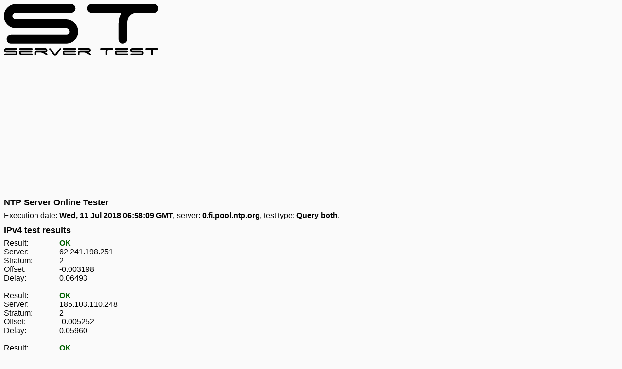

--- FILE ---
content_type: text/html;charset=utf-8
request_url: https://servertest.online/ntp/20180711-065809-9ec0
body_size: 1410
content:
<!DOCTYPE html><html><head><link rel=stylesheet href=/a.css><link rel=apple-touch-icon sizes=180x180 href=/180.png><link rel=icon type=image/png href=/32.png sizes=32x32><link rel=icon type=image/png href=/16.png sizes=16x16><link rel=manifest href=/m.json><link rel=mask-icon href=/n.svg color=#000000><meta name=msapplication-TileColor content=#000000><meta name=msapplication-TileImage content=/144.png><meta name=theme-color content=#000000><meta name=viewport content="initial-scale=1.0,width=device-width">
<meta name=robots content=none><title>NTP Server Test Results - 0.fi.pool.ntp.org</title></head><body><header><a href=/><svg><image xlink:href=/l.svg src=/l.png width=318 height=107 /></svg></a></header><ins class=adsbygoogle data-ad-client=ca-pub-3254820931625201 data-ad-slot=9838385373 data-ad-format=auto></ins><!--googleoff:all--><noindex><div class=ab><table><tr><td><a target=_blank rel=nofollow href=//www.tqlkg.com/click-8533995-12648943>Build a better website in less than an hour with GoDaddy</a></td></tr><tr><td><span>Ad</span> <a target=_blank rel=nofollow href=//www.tqlkg.com/click-8533995-12648943>Get started today for FREE! no tech skills required. Get found on Google and top sites like Facebook</a></td></tr></table></div></noindex><!--googleon:all-->
<h1>NTP Server Online Tester</h1>Execution date: <b>Wed, 11 Jul 2018 06:58:09 GMT</b>, server: <b>0.fi.pool.ntp.org</b>, test type: <b>Query both</b>.<h2>IPv4 test results</h2><label>Result:</label><b class=com>OK</b><br><label>Server:</label>62.241.198.251<br><label>Stratum:</label>2<br><label>Offset:</label>-0.003198<br><label>Delay:</label>0.06493<br><br><label>Result:</label><b class=com>OK</b><br><label>Server:</label>185.103.110.248<br><label>Stratum:</label>2<br><label>Offset:</label>-0.005252<br><label>Delay:</label>0.05960<br><br><label>Result:</label><b class=com>OK</b><br><label>Server:</label>83.145.237.222<br><label>Stratum:</label>2<br><label>Offset:</label>-0.003525<br><label>Delay:</label>0.07086<br><br><label>Result:</label><b class=com>OK</b><br><label>Server:</label>95.216.16.23<br><label>Stratum:</label>2<br><label>Offset:</label>-0.003264<br><label>Delay:</label>0.05495<h2>IPv6 test results</h2><label>Result:</label><b>Fail</b><br><label>Server:</label>Invalid hostname / IP address<br><label>Stratum:</label>0<br><label>Offset:</label>0.000000<br><label>Delay:</label>0.00000<footer><ins class=adsbygoogle data-ad-client=ca-pub-3254820931625201 data-ad-slot=4678713660 data-ad-format=autorelaxed></ins><!--googleoff:all--><noindex><div class=ab><table><tr><td><a target=_blank rel=nofollow href=//www.tqlkg.com/click-8533995-12454632>Cloud VPS vServer Windows Linux Hosting with Intel Xeon</a></td></tr><tr><td><span>Ad</span> <a target=_blank rel=nofollow href=//www.tqlkg.com/click-8533995-12454632>VPS hosting as a cost-efficient solution offers you the best features of both dedicated servers and webspace products</a></td></tr></table></div></noindex><!--googleon:all--><nav><ul><li><a href=/>Home</a></li><li><a href=/entropy>Entropy</a></li><li><a href=/ftp>FTP</a></li><li><a href=/http>HTTP</a></li><li><a href=/http2>HTTP/2</a></li><li><a href=/myip>IP</a></li><li><a href=/ntp>NTP</a></li><li><a href=/about>About</a></li><li><a target=_blank rel=nofollow href=//www.tqlkg.com/click-8533995-12648943>Website Builder</a></li><li><a target=_blank rel=nofollow href=//www.tqlkg.com/click-8533995-12454592>VPS Server</a></li></ul></nav><script>function ab(){var a=document.getElementsByTagName('div');for(var i=0;i<a.length;++i)if(a[i].className=='ab')a[i].style.display='table';}</script><script async src=//pagead2.googlesyndication.com/pagead/js/adsbygoogle.js onerror=ab()></script><script>(adsbygoogle=window.adsbygoogle||[]).push({});adsbygoogle.push({});window.dataLayer=window.dataLayer||[];function gtag(){dataLayer.push(arguments);}gtag('js',new Date());gtag('config','UA-109090320-2');</script><script async src="//www.googletagmanager.com/gtag/js?id=UA-109090320-2"></script><noscript><style>div.ab{display:table;}</style></noscript></footer></body></html>


--- FILE ---
content_type: text/html; charset=utf-8
request_url: https://www.google.com/recaptcha/api2/aframe
body_size: 266
content:
<!DOCTYPE HTML><html><head><meta http-equiv="content-type" content="text/html; charset=UTF-8"></head><body><script nonce="b13iLz0lC5Wd9Zn1nA1tQQ">/** Anti-fraud and anti-abuse applications only. See google.com/recaptcha */ try{var clients={'sodar':'https://pagead2.googlesyndication.com/pagead/sodar?'};window.addEventListener("message",function(a){try{if(a.source===window.parent){var b=JSON.parse(a.data);var c=clients[b['id']];if(c){var d=document.createElement('img');d.src=c+b['params']+'&rc='+(localStorage.getItem("rc::a")?sessionStorage.getItem("rc::b"):"");window.document.body.appendChild(d);sessionStorage.setItem("rc::e",parseInt(sessionStorage.getItem("rc::e")||0)+1);localStorage.setItem("rc::h",'1768950268750');}}}catch(b){}});window.parent.postMessage("_grecaptcha_ready", "*");}catch(b){}</script></body></html>